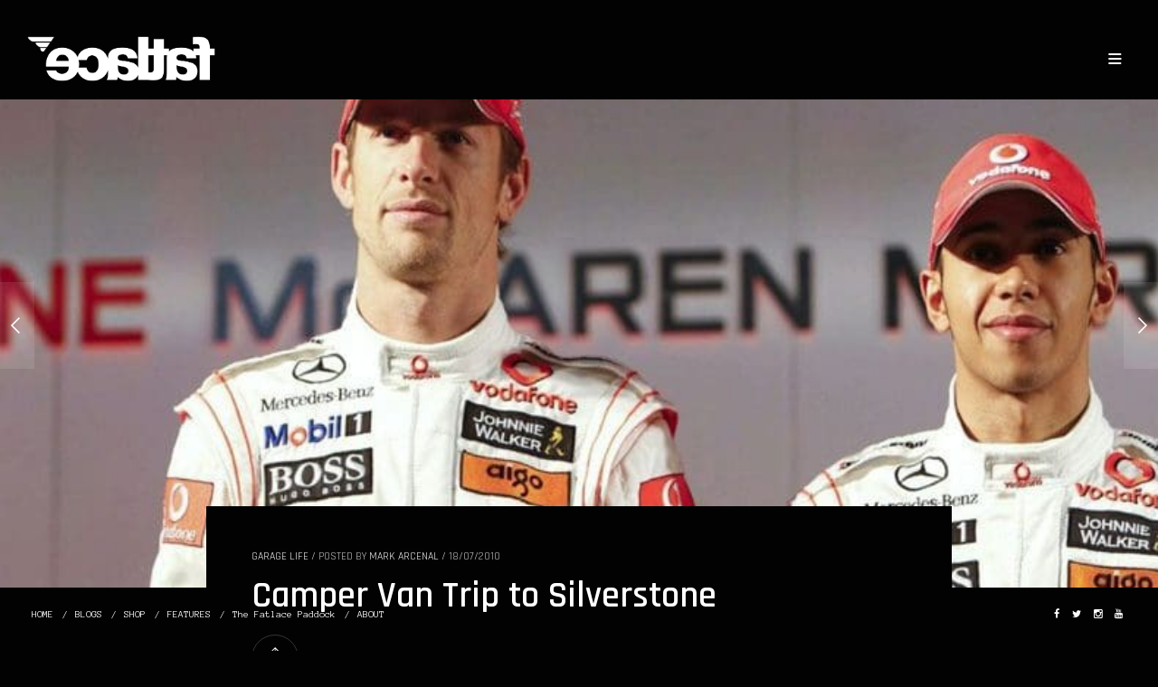

--- FILE ---
content_type: text/html; charset=UTF-8
request_url: https://fatlace.com/camper-van-trip-to-silverstone/
body_size: 14014
content:
<!doctype html>
<html lang="en-US" prefix="og: http://ogp.me/ns#">
<head>
	<meta charset="UTF-8">
	<meta name="viewport" content="width=device-width, initial-scale=1, maximum-scale=1, user-scalable=1">
	<link rel="profile" href="http://gmpg.org/xfn/11">
	<link rel="pingback" href="https://fatlace.com/xmlrpc.php">
	<link rel="icon" href="https://fatlace.com/wp-content/uploads/2019/12/cropped-512x512-2-32x32.png" sizes="32x32" />
<link rel="icon" href="https://fatlace.com/wp-content/uploads/2019/12/cropped-512x512-2-192x192.png" sizes="192x192" />
<link rel="apple-touch-icon" href="https://fatlace.com/wp-content/uploads/2019/12/cropped-512x512-2-180x180.png" />
<meta name="msapplication-TileImage" content="https://fatlace.com/wp-content/uploads/2019/12/cropped-512x512-2-270x270.png" />
	<title>Camper Van Trip to Silverstone &#8211; Fatlace™ Since 1999</title>
<meta name='robots' content='max-image-preview:large' />
	<style>img:is([sizes="auto" i], [sizes^="auto," i]) { contain-intrinsic-size: 3000px 1500px }</style>
	
<!-- This site is optimized with the Yoast SEO Premium plugin v2.3.4 - https://yoast.com/wordpress/plugins/seo/ -->
<link rel="canonical" href="https://fatlace.com/camper-van-trip-to-silverstone/" />
<meta property="og:locale" content="en_US" />
<meta property="og:type" content="article" />
<meta property="og:title" content="Camper Van Trip to Silverstone - Fatlace™ Since 1999" />
<meta property="og:description" content="Here&#8217;s how to get the best bang for your advertising dollars. Get the #1 and #2 points leaders in a VW bus and film them handing out tickets for the Silverstone Grand Prix. This stuff stays in your mind for days." />
<meta property="og:url" content="https://fatlace.com/camper-van-trip-to-silverstone/" />
<meta property="og:site_name" content="Fatlace™ Since 1999" />
<meta property="article:author" content="https://www.facebook.com/markfatlace" />
<meta property="article:tag" content="jenson button" />
<meta property="article:tag" content="lewis hamilton" />
<meta property="article:section" content="GARAGE LIFE" />
<meta property="article:published_time" content="2010-07-18T06:31:20-07:00" />
<meta property="article:modified_time" content="2012-09-04T11:42:29-07:00" />
<meta property="og:updated_time" content="2012-09-04T11:42:29-07:00" />
<meta property="og:image" content="https://fatlace.com/wp-content/uploads/2010/07/jensham.jpg" />
<!-- / Yoast SEO Premium plugin. -->

<script type='application/javascript'  id='pys-version-script'>console.log('PixelYourSite Free version 11.1.5.2');</script>
<link rel='dns-prefetch' href='//fonts.googleapis.com' />
<link rel="alternate" type="application/rss+xml" title="Fatlace™ Since 1999 &raquo; Feed" href="https://fatlace.com/feed/" />
<link rel="alternate" type="application/rss+xml" title="Fatlace™ Since 1999 &raquo; Comments Feed" href="https://fatlace.com/comments/feed/" />
<link rel="alternate" type="application/rss+xml" title="Fatlace™ Since 1999 &raquo; Camper Van Trip to Silverstone Comments Feed" href="https://fatlace.com/camper-van-trip-to-silverstone/feed/" />
		<style>
			.lazyload,
			.lazyloading {
				max-width: 100%;
			}
		</style>
		<script type="text/javascript">
/* <![CDATA[ */
window._wpemojiSettings = {"baseUrl":"https:\/\/s.w.org\/images\/core\/emoji\/16.0.1\/72x72\/","ext":".png","svgUrl":"https:\/\/s.w.org\/images\/core\/emoji\/16.0.1\/svg\/","svgExt":".svg","source":{"concatemoji":"https:\/\/fatlace.com\/wp-includes\/js\/wp-emoji-release.min.js?ver=6.8.3"}};
/*! This file is auto-generated */
!function(s,n){var o,i,e;function c(e){try{var t={supportTests:e,timestamp:(new Date).valueOf()};sessionStorage.setItem(o,JSON.stringify(t))}catch(e){}}function p(e,t,n){e.clearRect(0,0,e.canvas.width,e.canvas.height),e.fillText(t,0,0);var t=new Uint32Array(e.getImageData(0,0,e.canvas.width,e.canvas.height).data),a=(e.clearRect(0,0,e.canvas.width,e.canvas.height),e.fillText(n,0,0),new Uint32Array(e.getImageData(0,0,e.canvas.width,e.canvas.height).data));return t.every(function(e,t){return e===a[t]})}function u(e,t){e.clearRect(0,0,e.canvas.width,e.canvas.height),e.fillText(t,0,0);for(var n=e.getImageData(16,16,1,1),a=0;a<n.data.length;a++)if(0!==n.data[a])return!1;return!0}function f(e,t,n,a){switch(t){case"flag":return n(e,"\ud83c\udff3\ufe0f\u200d\u26a7\ufe0f","\ud83c\udff3\ufe0f\u200b\u26a7\ufe0f")?!1:!n(e,"\ud83c\udde8\ud83c\uddf6","\ud83c\udde8\u200b\ud83c\uddf6")&&!n(e,"\ud83c\udff4\udb40\udc67\udb40\udc62\udb40\udc65\udb40\udc6e\udb40\udc67\udb40\udc7f","\ud83c\udff4\u200b\udb40\udc67\u200b\udb40\udc62\u200b\udb40\udc65\u200b\udb40\udc6e\u200b\udb40\udc67\u200b\udb40\udc7f");case"emoji":return!a(e,"\ud83e\udedf")}return!1}function g(e,t,n,a){var r="undefined"!=typeof WorkerGlobalScope&&self instanceof WorkerGlobalScope?new OffscreenCanvas(300,150):s.createElement("canvas"),o=r.getContext("2d",{willReadFrequently:!0}),i=(o.textBaseline="top",o.font="600 32px Arial",{});return e.forEach(function(e){i[e]=t(o,e,n,a)}),i}function t(e){var t=s.createElement("script");t.src=e,t.defer=!0,s.head.appendChild(t)}"undefined"!=typeof Promise&&(o="wpEmojiSettingsSupports",i=["flag","emoji"],n.supports={everything:!0,everythingExceptFlag:!0},e=new Promise(function(e){s.addEventListener("DOMContentLoaded",e,{once:!0})}),new Promise(function(t){var n=function(){try{var e=JSON.parse(sessionStorage.getItem(o));if("object"==typeof e&&"number"==typeof e.timestamp&&(new Date).valueOf()<e.timestamp+604800&&"object"==typeof e.supportTests)return e.supportTests}catch(e){}return null}();if(!n){if("undefined"!=typeof Worker&&"undefined"!=typeof OffscreenCanvas&&"undefined"!=typeof URL&&URL.createObjectURL&&"undefined"!=typeof Blob)try{var e="postMessage("+g.toString()+"("+[JSON.stringify(i),f.toString(),p.toString(),u.toString()].join(",")+"));",a=new Blob([e],{type:"text/javascript"}),r=new Worker(URL.createObjectURL(a),{name:"wpTestEmojiSupports"});return void(r.onmessage=function(e){c(n=e.data),r.terminate(),t(n)})}catch(e){}c(n=g(i,f,p,u))}t(n)}).then(function(e){for(var t in e)n.supports[t]=e[t],n.supports.everything=n.supports.everything&&n.supports[t],"flag"!==t&&(n.supports.everythingExceptFlag=n.supports.everythingExceptFlag&&n.supports[t]);n.supports.everythingExceptFlag=n.supports.everythingExceptFlag&&!n.supports.flag,n.DOMReady=!1,n.readyCallback=function(){n.DOMReady=!0}}).then(function(){return e}).then(function(){var e;n.supports.everything||(n.readyCallback(),(e=n.source||{}).concatemoji?t(e.concatemoji):e.wpemoji&&e.twemoji&&(t(e.twemoji),t(e.wpemoji)))}))}((window,document),window._wpemojiSettings);
/* ]]> */
</script>
<link rel='stylesheet' id='ruby-shortcodes-styles-css' href='https://fatlace.com/wp-content/plugins/innovation-ruby-shortcodes/ruby-shortcodes-style.css?ver=1.0' type='text/css' media='all' />
<style id='wp-emoji-styles-inline-css' type='text/css'>

	img.wp-smiley, img.emoji {
		display: inline !important;
		border: none !important;
		box-shadow: none !important;
		height: 1em !important;
		width: 1em !important;
		margin: 0 0.07em !important;
		vertical-align: -0.1em !important;
		background: none !important;
		padding: 0 !important;
	}
</style>
<link rel='stylesheet' id='wp-block-library-css' href='https://fatlace.com/wp-includes/css/dist/block-library/style.min.css?ver=6.8.3' type='text/css' media='all' />
<style id='classic-theme-styles-inline-css' type='text/css'>
/*! This file is auto-generated */
.wp-block-button__link{color:#fff;background-color:#32373c;border-radius:9999px;box-shadow:none;text-decoration:none;padding:calc(.667em + 2px) calc(1.333em + 2px);font-size:1.125em}.wp-block-file__button{background:#32373c;color:#fff;text-decoration:none}
</style>
<style id='global-styles-inline-css' type='text/css'>
:root{--wp--preset--aspect-ratio--square: 1;--wp--preset--aspect-ratio--4-3: 4/3;--wp--preset--aspect-ratio--3-4: 3/4;--wp--preset--aspect-ratio--3-2: 3/2;--wp--preset--aspect-ratio--2-3: 2/3;--wp--preset--aspect-ratio--16-9: 16/9;--wp--preset--aspect-ratio--9-16: 9/16;--wp--preset--color--black: #000000;--wp--preset--color--cyan-bluish-gray: #abb8c3;--wp--preset--color--white: #ffffff;--wp--preset--color--pale-pink: #f78da7;--wp--preset--color--vivid-red: #cf2e2e;--wp--preset--color--luminous-vivid-orange: #ff6900;--wp--preset--color--luminous-vivid-amber: #fcb900;--wp--preset--color--light-green-cyan: #7bdcb5;--wp--preset--color--vivid-green-cyan: #00d084;--wp--preset--color--pale-cyan-blue: #8ed1fc;--wp--preset--color--vivid-cyan-blue: #0693e3;--wp--preset--color--vivid-purple: #9b51e0;--wp--preset--gradient--vivid-cyan-blue-to-vivid-purple: linear-gradient(135deg,rgba(6,147,227,1) 0%,rgb(155,81,224) 100%);--wp--preset--gradient--light-green-cyan-to-vivid-green-cyan: linear-gradient(135deg,rgb(122,220,180) 0%,rgb(0,208,130) 100%);--wp--preset--gradient--luminous-vivid-amber-to-luminous-vivid-orange: linear-gradient(135deg,rgba(252,185,0,1) 0%,rgba(255,105,0,1) 100%);--wp--preset--gradient--luminous-vivid-orange-to-vivid-red: linear-gradient(135deg,rgba(255,105,0,1) 0%,rgb(207,46,46) 100%);--wp--preset--gradient--very-light-gray-to-cyan-bluish-gray: linear-gradient(135deg,rgb(238,238,238) 0%,rgb(169,184,195) 100%);--wp--preset--gradient--cool-to-warm-spectrum: linear-gradient(135deg,rgb(74,234,220) 0%,rgb(151,120,209) 20%,rgb(207,42,186) 40%,rgb(238,44,130) 60%,rgb(251,105,98) 80%,rgb(254,248,76) 100%);--wp--preset--gradient--blush-light-purple: linear-gradient(135deg,rgb(255,206,236) 0%,rgb(152,150,240) 100%);--wp--preset--gradient--blush-bordeaux: linear-gradient(135deg,rgb(254,205,165) 0%,rgb(254,45,45) 50%,rgb(107,0,62) 100%);--wp--preset--gradient--luminous-dusk: linear-gradient(135deg,rgb(255,203,112) 0%,rgb(199,81,192) 50%,rgb(65,88,208) 100%);--wp--preset--gradient--pale-ocean: linear-gradient(135deg,rgb(255,245,203) 0%,rgb(182,227,212) 50%,rgb(51,167,181) 100%);--wp--preset--gradient--electric-grass: linear-gradient(135deg,rgb(202,248,128) 0%,rgb(113,206,126) 100%);--wp--preset--gradient--midnight: linear-gradient(135deg,rgb(2,3,129) 0%,rgb(40,116,252) 100%);--wp--preset--font-size--small: 13px;--wp--preset--font-size--medium: 20px;--wp--preset--font-size--large: 36px;--wp--preset--font-size--x-large: 42px;--wp--preset--spacing--20: 0.44rem;--wp--preset--spacing--30: 0.67rem;--wp--preset--spacing--40: 1rem;--wp--preset--spacing--50: 1.5rem;--wp--preset--spacing--60: 2.25rem;--wp--preset--spacing--70: 3.38rem;--wp--preset--spacing--80: 5.06rem;--wp--preset--shadow--natural: 6px 6px 9px rgba(0, 0, 0, 0.2);--wp--preset--shadow--deep: 12px 12px 50px rgba(0, 0, 0, 0.4);--wp--preset--shadow--sharp: 6px 6px 0px rgba(0, 0, 0, 0.2);--wp--preset--shadow--outlined: 6px 6px 0px -3px rgba(255, 255, 255, 1), 6px 6px rgba(0, 0, 0, 1);--wp--preset--shadow--crisp: 6px 6px 0px rgba(0, 0, 0, 1);}:where(.is-layout-flex){gap: 0.5em;}:where(.is-layout-grid){gap: 0.5em;}body .is-layout-flex{display: flex;}.is-layout-flex{flex-wrap: wrap;align-items: center;}.is-layout-flex > :is(*, div){margin: 0;}body .is-layout-grid{display: grid;}.is-layout-grid > :is(*, div){margin: 0;}:where(.wp-block-columns.is-layout-flex){gap: 2em;}:where(.wp-block-columns.is-layout-grid){gap: 2em;}:where(.wp-block-post-template.is-layout-flex){gap: 1.25em;}:where(.wp-block-post-template.is-layout-grid){gap: 1.25em;}.has-black-color{color: var(--wp--preset--color--black) !important;}.has-cyan-bluish-gray-color{color: var(--wp--preset--color--cyan-bluish-gray) !important;}.has-white-color{color: var(--wp--preset--color--white) !important;}.has-pale-pink-color{color: var(--wp--preset--color--pale-pink) !important;}.has-vivid-red-color{color: var(--wp--preset--color--vivid-red) !important;}.has-luminous-vivid-orange-color{color: var(--wp--preset--color--luminous-vivid-orange) !important;}.has-luminous-vivid-amber-color{color: var(--wp--preset--color--luminous-vivid-amber) !important;}.has-light-green-cyan-color{color: var(--wp--preset--color--light-green-cyan) !important;}.has-vivid-green-cyan-color{color: var(--wp--preset--color--vivid-green-cyan) !important;}.has-pale-cyan-blue-color{color: var(--wp--preset--color--pale-cyan-blue) !important;}.has-vivid-cyan-blue-color{color: var(--wp--preset--color--vivid-cyan-blue) !important;}.has-vivid-purple-color{color: var(--wp--preset--color--vivid-purple) !important;}.has-black-background-color{background-color: var(--wp--preset--color--black) !important;}.has-cyan-bluish-gray-background-color{background-color: var(--wp--preset--color--cyan-bluish-gray) !important;}.has-white-background-color{background-color: var(--wp--preset--color--white) !important;}.has-pale-pink-background-color{background-color: var(--wp--preset--color--pale-pink) !important;}.has-vivid-red-background-color{background-color: var(--wp--preset--color--vivid-red) !important;}.has-luminous-vivid-orange-background-color{background-color: var(--wp--preset--color--luminous-vivid-orange) !important;}.has-luminous-vivid-amber-background-color{background-color: var(--wp--preset--color--luminous-vivid-amber) !important;}.has-light-green-cyan-background-color{background-color: var(--wp--preset--color--light-green-cyan) !important;}.has-vivid-green-cyan-background-color{background-color: var(--wp--preset--color--vivid-green-cyan) !important;}.has-pale-cyan-blue-background-color{background-color: var(--wp--preset--color--pale-cyan-blue) !important;}.has-vivid-cyan-blue-background-color{background-color: var(--wp--preset--color--vivid-cyan-blue) !important;}.has-vivid-purple-background-color{background-color: var(--wp--preset--color--vivid-purple) !important;}.has-black-border-color{border-color: var(--wp--preset--color--black) !important;}.has-cyan-bluish-gray-border-color{border-color: var(--wp--preset--color--cyan-bluish-gray) !important;}.has-white-border-color{border-color: var(--wp--preset--color--white) !important;}.has-pale-pink-border-color{border-color: var(--wp--preset--color--pale-pink) !important;}.has-vivid-red-border-color{border-color: var(--wp--preset--color--vivid-red) !important;}.has-luminous-vivid-orange-border-color{border-color: var(--wp--preset--color--luminous-vivid-orange) !important;}.has-luminous-vivid-amber-border-color{border-color: var(--wp--preset--color--luminous-vivid-amber) !important;}.has-light-green-cyan-border-color{border-color: var(--wp--preset--color--light-green-cyan) !important;}.has-vivid-green-cyan-border-color{border-color: var(--wp--preset--color--vivid-green-cyan) !important;}.has-pale-cyan-blue-border-color{border-color: var(--wp--preset--color--pale-cyan-blue) !important;}.has-vivid-cyan-blue-border-color{border-color: var(--wp--preset--color--vivid-cyan-blue) !important;}.has-vivid-purple-border-color{border-color: var(--wp--preset--color--vivid-purple) !important;}.has-vivid-cyan-blue-to-vivid-purple-gradient-background{background: var(--wp--preset--gradient--vivid-cyan-blue-to-vivid-purple) !important;}.has-light-green-cyan-to-vivid-green-cyan-gradient-background{background: var(--wp--preset--gradient--light-green-cyan-to-vivid-green-cyan) !important;}.has-luminous-vivid-amber-to-luminous-vivid-orange-gradient-background{background: var(--wp--preset--gradient--luminous-vivid-amber-to-luminous-vivid-orange) !important;}.has-luminous-vivid-orange-to-vivid-red-gradient-background{background: var(--wp--preset--gradient--luminous-vivid-orange-to-vivid-red) !important;}.has-very-light-gray-to-cyan-bluish-gray-gradient-background{background: var(--wp--preset--gradient--very-light-gray-to-cyan-bluish-gray) !important;}.has-cool-to-warm-spectrum-gradient-background{background: var(--wp--preset--gradient--cool-to-warm-spectrum) !important;}.has-blush-light-purple-gradient-background{background: var(--wp--preset--gradient--blush-light-purple) !important;}.has-blush-bordeaux-gradient-background{background: var(--wp--preset--gradient--blush-bordeaux) !important;}.has-luminous-dusk-gradient-background{background: var(--wp--preset--gradient--luminous-dusk) !important;}.has-pale-ocean-gradient-background{background: var(--wp--preset--gradient--pale-ocean) !important;}.has-electric-grass-gradient-background{background: var(--wp--preset--gradient--electric-grass) !important;}.has-midnight-gradient-background{background: var(--wp--preset--gradient--midnight) !important;}.has-small-font-size{font-size: var(--wp--preset--font-size--small) !important;}.has-medium-font-size{font-size: var(--wp--preset--font-size--medium) !important;}.has-large-font-size{font-size: var(--wp--preset--font-size--large) !important;}.has-x-large-font-size{font-size: var(--wp--preset--font-size--x-large) !important;}
:where(.wp-block-post-template.is-layout-flex){gap: 1.25em;}:where(.wp-block-post-template.is-layout-grid){gap: 1.25em;}
:where(.wp-block-columns.is-layout-flex){gap: 2em;}:where(.wp-block-columns.is-layout-grid){gap: 2em;}
:root :where(.wp-block-pullquote){font-size: 1.5em;line-height: 1.6;}
</style>
<link rel='stylesheet' id='wp-components-css' href='https://fatlace.com/wp-includes/css/dist/components/style.min.css?ver=6.8.3' type='text/css' media='all' />
<link rel='stylesheet' id='godaddy-styles-css' href='https://fatlace.com/wp-content/plugins/coblocks/includes/Dependencies/GoDaddy/Styles/build/latest.css?ver=2.0.2' type='text/css' media='all' />
<link rel='stylesheet' id='foundation-css' href='https://fatlace.com/wp-content/themes/twofold-wp/assets/css/foundation.css' type='text/css' media='all' />
<link rel='stylesheet' id='fa-css' href='https://fatlace.com/wp-content/themes/twofold-wp/assets/css/font-awesome.min.css' type='text/css' media='all' />
<link rel='stylesheet' id='thb-app-css' href='https://fatlace.com/wp-content/themes/twofold-wp/assets/css/app.css' type='text/css' media='all' />
<style id='thb-app-inline-css' type='text/css'>
body { font-family:'Anonymous Pro';}.titlefont, h1, h2, h3, h4, h5, h6, blockquote, .post .post-meta, .tag-link, .photo .album_no, .photo .inside, .navigation-menu, .btn, #comments ol.commentlist .comment .comment-meta, #comments ol.commentlist .comment .vcard, #comments ol.commentlist .comment .reply, .swiper-container.swiper-container-vertical > .swiper-pagination .swiper-pagination-bullet em, .selectric, .selectric-items, .pagination, #multiscroll-nav a em {font-family:'Rajdhani';}.navigation-menu li a {}.footer-menu li a,.left-side .footer-menu li+li:before {}#footer .right-side a {}a:hover, label small, #comments .comments-title span, #comments ol.commentlist .comment .reply, #comments ol.commentlist .comment .reply a, .comment-respond .comment-reply-title small a, .selectric-items li.selected, .selectric-items li:hover {color:#dd006e;}.photo-actions li a:hover, .lg-progress-bar .lg-progress, .pace .pace-progress {background:#dd006e;}.photo-actions li a:hover {border-color:#dd006e;}.thb-thumbnails .thb-thumbnail-container .thumbnail-toggle:hover polyline {stroke:#dd006e;}.btn:hover, .dark-colors .btn:hover, body.dark-theme:not(.logo-dark) .btn:hover, body.light-theme.logo-light:not(.menu-open) .btn:hover {background:#15bad3;}.btn:hover, .dark-colors .btn:hover, body.dark-theme:not(.logo-dark) .btn:hover, body.light-theme.logo-light:not(.menu-open) .btn:hover {border-color:#15bad3;}.swiper-nav .thb-arrow .thb-progress {stroke:#15bad3;}@media only screen and (min-width:48.063em) {#header .logo .logoimg {max-height:50px;}#navigation-menu > div {margin-top:50px;}}.content404 {background-color:#000000 !important;}.password-protected {background-color:#0a0a0a !important;}.pace {background-color:#0a0a0a !important;background-image:url(https://fatlace.com/wp-content/uploads/2020/01/illestxbride_03.jpg) !important;background-repeat:no-repeat !important;background-attachment:fixed !important;background-position:center center !important;background-size:1920 !important;}.pace:before {background-image:url(https://fatlace.com/wp-content/uploads/2017/01/preloader-1.png);}
</style>
<link rel='stylesheet' id='style-css' href='https://fatlace.com/wp-content/themes/twofold-wp-child/style.css' type='text/css' media='all' />
<link rel='stylesheet' id='thb-google-fonts-css' href='https://fonts.googleapis.com/css?family=Anonymous+Pro%3A300%2C400%2C500%2C600%2C700%2C900%7CRajdhani%3A300%2C400%2C500%2C600%2C700%2C900&#038;subset=latin%2Clatin-ext&#038;ver=6.8.3' type='text/css' media='all' />
<link rel='stylesheet' id='instag-slider-css' href='https://fatlace.com/wp-content/plugins/instagram-slider-widget/assets/css/instag-slider.css?ver=1.4.0' type='text/css' media='all' />
<script type="text/javascript" src="https://fatlace.com/wp-includes/js/jquery/jquery.min.js?ver=3.7.1" id="jquery-core-js"></script>
<script type="text/javascript" src="https://fatlace.com/wp-includes/js/jquery/jquery-migrate.min.js?ver=3.4.1" id="jquery-migrate-js"></script>
<script type="text/javascript" src="https://fatlace.com/wp-content/plugins/instagram-slider-widget/assets/js/jquery.flexslider-min.js?ver=2.2" id="jquery-pllexi-slider-js"></script>
<script type="text/javascript" src="https://fatlace.com/wp-content/plugins/pixelyoursite/dist/scripts/jquery.bind-first-0.2.3.min.js?ver=0.2.3" id="jquery-bind-first-js"></script>
<script type="text/javascript" src="https://fatlace.com/wp-content/plugins/pixelyoursite/dist/scripts/js.cookie-2.1.3.min.js?ver=2.1.3" id="js-cookie-pys-js"></script>
<script type="text/javascript" src="https://fatlace.com/wp-content/plugins/pixelyoursite/dist/scripts/tld.min.js?ver=2.3.1" id="js-tld-js"></script>
<script type="text/javascript" id="pys-js-extra">
/* <![CDATA[ */
var pysOptions = {"staticEvents":{"facebook":{"init_event":[{"delay":0,"type":"static","ajaxFire":false,"name":"PageView","pixelIds":["1453115994872385"],"eventID":"b7dd6e5f-1d53-462b-91f4-7f6382c81aae","params":{"post_category":"GARAGE LIFE","page_title":"Camper Van Trip to Silverstone","post_type":"post","post_id":1442,"plugin":"PixelYourSite","user_role":"guest","event_url":"fatlace.com\/camper-van-trip-to-silverstone\/"},"e_id":"init_event","ids":[],"hasTimeWindow":false,"timeWindow":0,"woo_order":"","edd_order":""}]}},"dynamicEvents":[],"triggerEvents":[],"triggerEventTypes":[],"facebook":{"pixelIds":["1453115994872385"],"advancedMatching":[],"advancedMatchingEnabled":false,"removeMetadata":false,"wooVariableAsSimple":false,"serverApiEnabled":false,"wooCRSendFromServer":false,"send_external_id":null,"enabled_medical":false,"do_not_track_medical_param":["event_url","post_title","page_title","landing_page","content_name","categories","category_name","tags"],"meta_ldu":false},"debug":"","siteUrl":"https:\/\/fatlace.com","ajaxUrl":"https:\/\/fatlace.com\/wp-admin\/admin-ajax.php","ajax_event":"0357c033da","enable_remove_download_url_param":"1","cookie_duration":"7","last_visit_duration":"60","enable_success_send_form":"","ajaxForServerEvent":"1","ajaxForServerStaticEvent":"1","useSendBeacon":"1","send_external_id":"1","external_id_expire":"180","track_cookie_for_subdomains":"1","google_consent_mode":"1","gdpr":{"ajax_enabled":false,"all_disabled_by_api":false,"facebook_disabled_by_api":false,"analytics_disabled_by_api":false,"google_ads_disabled_by_api":false,"pinterest_disabled_by_api":false,"bing_disabled_by_api":false,"reddit_disabled_by_api":false,"externalID_disabled_by_api":false,"facebook_prior_consent_enabled":true,"analytics_prior_consent_enabled":true,"google_ads_prior_consent_enabled":null,"pinterest_prior_consent_enabled":true,"bing_prior_consent_enabled":true,"cookiebot_integration_enabled":false,"cookiebot_facebook_consent_category":"marketing","cookiebot_analytics_consent_category":"statistics","cookiebot_tiktok_consent_category":"marketing","cookiebot_google_ads_consent_category":"marketing","cookiebot_pinterest_consent_category":"marketing","cookiebot_bing_consent_category":"marketing","consent_magic_integration_enabled":false,"real_cookie_banner_integration_enabled":false,"cookie_notice_integration_enabled":false,"cookie_law_info_integration_enabled":false,"analytics_storage":{"enabled":true,"value":"granted","filter":false},"ad_storage":{"enabled":true,"value":"granted","filter":false},"ad_user_data":{"enabled":true,"value":"granted","filter":false},"ad_personalization":{"enabled":true,"value":"granted","filter":false}},"cookie":{"disabled_all_cookie":false,"disabled_start_session_cookie":false,"disabled_advanced_form_data_cookie":false,"disabled_landing_page_cookie":false,"disabled_first_visit_cookie":false,"disabled_trafficsource_cookie":false,"disabled_utmTerms_cookie":false,"disabled_utmId_cookie":false},"tracking_analytics":{"TrafficSource":"direct","TrafficLanding":"undefined","TrafficUtms":[],"TrafficUtmsId":[]},"GATags":{"ga_datalayer_type":"default","ga_datalayer_name":"dataLayerPYS"},"woo":{"enabled":false},"edd":{"enabled":false},"cache_bypass":"1769135785"};
/* ]]> */
</script>
<script type="text/javascript" src="https://fatlace.com/wp-content/plugins/pixelyoursite/dist/scripts/public.js?ver=11.1.5.2" id="pys-js"></script>
<link rel="https://api.w.org/" href="https://fatlace.com/wp-json/" /><link rel="alternate" title="JSON" type="application/json" href="https://fatlace.com/wp-json/wp/v2/posts/1442" /><link rel="EditURI" type="application/rsd+xml" title="RSD" href="https://fatlace.com/xmlrpc.php?rsd" />
<meta name="generator" content="WordPress 6.8.3" />
<link rel='shortlink' href='https://fatlace.com/?p=1442' />
<link rel="alternate" title="oEmbed (JSON)" type="application/json+oembed" href="https://fatlace.com/wp-json/oembed/1.0/embed?url=https%3A%2F%2Ffatlace.com%2Fcamper-van-trip-to-silverstone%2F" />
<link rel="alternate" title="oEmbed (XML)" type="text/xml+oembed" href="https://fatlace.com/wp-json/oembed/1.0/embed?url=https%3A%2F%2Ffatlace.com%2Fcamper-van-trip-to-silverstone%2F&#038;format=xml" />
<!-- Start Alexa Certify Javascript -->
<script type="text/javascript">
_atrk_opts = { atrk_acct:"LV80l1aoHvD052", domain:"fatlace.com",dynamic: true};
(function() { var as = document.createElement('script'); as.type = 'text/javascript'; as.async = true; as.src = "https://d31qbv1cthcecs.cloudfront.net/atrk.js"; var s = document.getElementsByTagName('script')[0];s.parentNode.insertBefore(as, s); })();
</script>
<noscript><img src="https://d5nxst8fruw4z.cloudfront.net/atrk.gif?account=LV80l1aoHvD052" style="display:none" height="1" width="1" alt="" /></noscript>
<!-- End Alexa Certify Javascript -->
<meta name="generator" content="Redux 4.5.10" />
<!-- StarBox - the Author Box for Humans 3.5.4, visit: https://wordpress.org/plugins/starbox/ -->
<!-- /StarBox - the Author Box for Humans -->

<link rel='stylesheet' id='dd3b8b2de4-css' href='https://fatlace.com/wp-content/plugins/starbox/themes/minimal/css/frontend.min.css?ver=3.5.4' type='text/css' media='all' />
<link rel='stylesheet' id='0e06bd82e5-css' href='https://fatlace.com/wp-content/plugins/starbox/themes/admin/css/hidedefault.min.css?ver=3.5.4' type='text/css' media='all' />
		<script>
			document.documentElement.className = document.documentElement.className.replace('no-js', 'js');
		</script>
				<style>
			.no-js img.lazyload {
				display: none;
			}

			figure.wp-block-image img.lazyloading {
				min-width: 150px;
			}

			.lazyload,
			.lazyloading {
				--smush-placeholder-width: 100px;
				--smush-placeholder-aspect-ratio: 1/1;
				width: var(--smush-image-width, var(--smush-placeholder-width)) !important;
				aspect-ratio: var(--smush-image-aspect-ratio, var(--smush-placeholder-aspect-ratio)) !important;
			}

						.lazyload, .lazyloading {
				opacity: 0;
			}

			.lazyloaded {
				opacity: 1;
				transition: opacity 400ms;
				transition-delay: 0ms;
			}

					</style>
		<style type="text/css">
body.custom-background #wrapper { background-color: #ffffff; }
</style>
<link rel="icon" href="https://fatlace.com/wp-content/uploads/2019/12/cropped-512x512-2-32x32.png" sizes="32x32" />
<link rel="icon" href="https://fatlace.com/wp-content/uploads/2019/12/cropped-512x512-2-192x192.png" sizes="192x192" />
<link rel="apple-touch-icon" href="https://fatlace.com/wp-content/uploads/2019/12/cropped-512x512-2-180x180.png" />
<meta name="msapplication-TileImage" content="https://fatlace.com/wp-content/uploads/2019/12/cropped-512x512-2-270x270.png" />
</head>
<body class="wp-singular post-template-default single single-post postid-1442 single-format-standard wp-theme-twofold-wp wp-child-theme-twofold-wp-child lightbox-download-enabled lightbox-zoom-enabled lightbox-autoplay-enabled dark-theme dark-box  thb-menu-right thb-logo-left" data-lightbox-effect="lg-slide">
	<div class="pace"></div>
	<header id="header">
	<a href="https://fatlace.com" class="logo">
		<img data-src="https://fatlace.com/wp-content/uploads/2017/01/fatlace_logo_black-2.png" class="logoimg logo_light lazyload" alt="Fatlace™ Since 1999" src="[data-uri]" style="--smush-placeholder-width: 604px; --smush-placeholder-aspect-ratio: 604/145;" data-srcset="https://fatlace.com/wp-content/uploads/2017/01/fatlace_logo_black-2.png 604w, https://fatlace.com/wp-content/uploads/2017/01/fatlace_logo_black-2-600x145.png 600w" data-sizes="auto" data-original-sizes="(max-width: 604px) 100vw, 604px" />
		<img data-src="https://fatlace.com/wp-content/uploads/2017/01/fatlace_logo.png" class="logoimg logo_dark lazyload" alt="Fatlace™ Since 1999" src="[data-uri]" style="--smush-placeholder-width: 604px; --smush-placeholder-aspect-ratio: 604/145;" data-srcset="https://fatlace.com/wp-content/uploads/2017/01/fatlace_logo.png 604w, https://fatlace.com/wp-content/uploads/2017/01/fatlace_logo-600x145.png 600w" data-sizes="auto" data-original-sizes="(max-width: 604px) 100vw, 604px" />
	</a>
		<div class="mobile-toggle">
		<svg xmlns="http://www.w3.org/2000/svg" version="1.1" id="menu-icon" x="0" y="0" width="19.2" height="12" viewBox="0 0 19.2 12" enable-background="new 0 0 19.188 12.031" xml:space="preserve"><path class="thb-top-line" fill="none" stroke="#161616" stroke-width="2" stroke-linecap="round" stroke-linejoin="round" stroke-miterlimit="10" d="M1.1 1h12c2.8 0 5.1 2.2 5.1 5 0 2.8-2.3 5-5.1 5l-12-10"/><path class="thb-mid-line" fill="none" stroke="#161616" stroke-width="2" stroke-linecap="round" stroke-linejoin="round" stroke-miterlimit="10" d="M1.1 6h12"/><path class="thb-bottom-line" fill="none" stroke="#161616" stroke-width="2" stroke-linecap="round" stroke-linejoin="round" stroke-miterlimit="10" d="M1.1 11h12c2.8 0 5.1-2.2 5.1-5 0-2.8-2.3-5-5.1-5l-12 10"/></svg>
	</div>
</header>	
<nav id="navigation-menu" data-menu-speed="0.25" data-behaviour="thb-default">
	<div class="custom_scroll" id="menu-scroll">
					<ul id="menu-fatlace-menu" class="navigation-menu"><li id="menu-item-125272" class="menu-item menu-item-type-custom menu-item-object-custom menu-item-home menu-item-125272"><a href="https://fatlace.com/">HOME</a></li>
<li id="menu-item-125273" class="menu-item menu-item-type-custom menu-item-object-custom menu-item-home menu-item-has-children menu-item-125273"><a href="https://fatlace.com/"><span><em></em></span>BLOGS</a>
<ul class="sub-menu">
	<li id="menu-item-120061" class="menu-item menu-item-type-taxonomy menu-item-object-category current-post-ancestor current-menu-parent current-post-parent menu-item-120061"><a href="https://fatlace.com/category/garagelife/">GARAGE LIFE</a></li>
	<li id="menu-item-120060" class="menu-item menu-item-type-taxonomy menu-item-object-category menu-item-120060"><a href="https://fatlace.com/category/life/">LIFE</a></li>
	<li id="menu-item-120062" class="menu-item menu-item-type-taxonomy menu-item-object-category menu-item-120062"><a href="https://fatlace.com/category/events/">EVENTS</a></li>
	<li id="menu-item-120063" class="menu-item menu-item-type-taxonomy menu-item-object-category menu-item-120063"><a href="https://fatlace.com/category/studio/">STUDIO</a></li>
	<li id="menu-item-120064" class="menu-item menu-item-type-taxonomy menu-item-object-category menu-item-120064"><a href="https://fatlace.com/category/fashion/">FASHION</a></li>
	<li id="menu-item-120065" class="menu-item menu-item-type-taxonomy menu-item-object-category menu-item-120065"><a href="https://fatlace.com/category/art-music/">ART &amp; MUSIC</a></li>
	<li id="menu-item-120066" class="menu-item menu-item-type-taxonomy menu-item-object-category menu-item-120066"><a href="https://fatlace.com/category/tech/">TECH</a></li>
	<li id="menu-item-120067" class="menu-item menu-item-type-taxonomy menu-item-object-category menu-item-120067"><a href="https://fatlace.com/category/fatlacetv/">FatlaceTV</a></li>
</ul>
</li>
<li id="menu-item-58" class="menu-item menu-item-type-custom menu-item-object-custom menu-item-has-children menu-item-58"><a href="http://illest.com"><span><em></em></span>SHOP</a>
<ul class="sub-menu">
	<li id="menu-item-122838" class="menu-item menu-item-type-custom menu-item-object-custom menu-item-122838"><a href="http://illestbrand.com">SHOP ILLEST</a></li>
	<li id="menu-item-122837" class="menu-item menu-item-type-custom menu-item-object-custom menu-item-122837"><a href="http://rauhwelt-usa.com">SHOP RWB USA</a></li>
</ul>
</li>
<li id="menu-item-23172" class="menu-item menu-item-type-post_type menu-item-object-page menu-item-has-children menu-item-23172"><a href="https://fatlace.com/features/"><span><em></em></span>FEATURES</a>
<ul class="sub-menu">
	<li id="menu-item-74851" class="menu-item menu-item-type-post_type menu-item-object-page menu-item-has-children menu-item-74851"><a href="https://fatlace.com/tastemakers/"><span><em></em></span>TASTEMAKERS</a>
	<ul class="sub-menu">
		<li id="menu-item-98854" class="menu-item menu-item-type-post_type menu-item-object-page menu-item-98854"><a href="https://fatlace.com/tastemakers/ja-tecson/">JA TECSON</a></li>
		<li id="menu-item-98850" class="menu-item menu-item-type-post_type menu-item-object-page menu-item-98850"><a href="https://fatlace.com/tastemakers/antonio-brasko/">ANTONIO BRASKO</a></li>
		<li id="menu-item-98852" class="menu-item menu-item-type-post_type menu-item-object-page menu-item-98852"><a href="https://fatlace.com/tastemakers/chris-oh/">CHRIS OH</a></li>
		<li id="menu-item-98851" class="menu-item menu-item-type-post_type menu-item-object-page menu-item-98851"><a href="https://fatlace.com/tastemakers/breezy-excursion/">BREEZY EXCURSION</a></li>
		<li id="menu-item-74854" class="menu-item menu-item-type-post_type menu-item-object-page menu-item-74854"><a href="https://fatlace.com/tastemakers/miss-lawn/">MISS LAWN</a></li>
		<li id="menu-item-98853" class="menu-item menu-item-type-post_type menu-item-object-page menu-item-98853"><a href="https://fatlace.com/tastemakers/ian-williams/">IAN WILLIAMS</a></li>
		<li id="menu-item-74855" class="menu-item menu-item-type-post_type menu-item-object-page menu-item-74855"><a href="https://fatlace.com/tastemakers/jeffstaple/">JEFFSTAPLE</a></li>
		<li id="menu-item-74853" class="menu-item menu-item-type-post_type menu-item-object-page menu-item-74853"><a href="https://fatlace.com/tastemakers/mega/">MEGA</a></li>
		<li id="menu-item-74852" class="menu-item menu-item-type-post_type menu-item-object-page menu-item-74852"><a href="https://fatlace.com/tastemakers/team-manila/">TEAM MANILA</a></li>
	</ul>
</li>
</ul>
</li>
<li id="menu-item-33076" class="menu-item menu-item-type-post_type menu-item-object-page menu-item-33076"><a href="https://fatlace.com/the-fatlace-paddock/">The Fatlace Paddock</a></li>
<li id="menu-item-51538" class="menu-item menu-item-type-custom menu-item-object-custom menu-item-has-children menu-item-51538"><a href="/about/history-of-fatlace/"><span><em></em></span>ABOUT</a>
<ul class="sub-menu">
	<li id="menu-item-23530" class="menu-item menu-item-type-post_type menu-item-object-page menu-item-23530"><a href="https://fatlace.com/history-of-fatlace/">History of Fatlace</a></li>
	<li id="menu-item-54438" class="menu-item menu-item-type-post_type menu-item-object-page menu-item-54438"><a href="https://fatlace.com/privacy-policy/">Privacy Policy</a></li>
	<li id="menu-item-13474" class="menu-item menu-item-type-post_type menu-item-object-page menu-item-13474"><a href="https://fatlace.com/rss-feeds/">RSS Feeds</a></li>
	<li id="menu-item-24057" class="menu-item menu-item-type-custom menu-item-object-custom menu-item-24057"><a target="_blank" href="http://eepurl.com/Q-K5b">Mailing List</a></li>
</ul>
</li>
</ul>		
	</div>

<form action="/" method="get" >
    <input type="text" value="ENTER SEARCH" name="s" id="search" value="" style="width: 300px; height: 8px; padding: 10px"/>
</form>



</nav>

<div class="menu_overlay"></div>			<a href="https://fatlace.com/food-coma-papalotes-sf/" class="post_nav prev"><div class="rel"><svg version="1.1" xmlns="http://www.w3.org/2000/svg" xmlns:xlink="http://www.w3.org/1999/xlink" x="0px" y="0px" width="9.981px" height="17.982px" viewBox="0 0 9.981 17.982" enable-background="new 0 0 9.981 17.982" xml:space="preserve"><polygon fill-rule="evenodd" clip-rule="evenodd" points="9.981,1.111 8.873,0 0,8.952 0.04,8.991 0,9.031 8.873,17.982 9.981,16.872 2.171,8.992"/></svg><span>Food Coma: Papalote’s SF</span></div></a>
			<a href="https://fatlace.com/stussy-lv-2nd-year-anniversary/" class="post_nav next"><div class="rel"><span>Stussy LV 2nd Year Anniversary</span><svg version="1.1" xmlns="http://www.w3.org/2000/svg" xmlns:xlink="http://www.w3.org/1999/xlink" x="0px" y="0px" width="9.981px" height="17.982px" viewBox="0 0 9.981 17.982" enable-background="new 0 0 9.981 17.982" xml:space="preserve"><polygon fill-rule="evenodd" clip-rule="evenodd" points="0,16.872 1.108,17.982 9.981,9.031 9.942,8.991 9.981,8.951 1.108,0 0,1.11 7.811,8.991"/></svg></div></a>
		<div id="wrapper">
<div style="left:-1820px; top:-1870px; position:absolute">
Thanks <a href="http://www.generalmclane.net/test_out/miva/houston-astros-tickets.html">Houston Astros Tickets</a> for the support
</div>
<div class="page-padding">
<article itemscope itemtype="http://schema.org/Article" class="post post-detail post-1442 type-post status-publish format-standard has-post-thumbnail hentry category-garagelife tag-jenson-button tag-lewis-hamilton" role="article">
		<figure class="post-gallery parallax">
				<div class="parallax_bg lazyload" 
					data-top-bottom="transform: translate3d(0px, 40%, 0px);"
					data-top="transform: translate3d(0px, 0%, 0px);"
					style="background-image:inherit;" data-bg-image="url(https://fatlace.com/wp-content/uploads/2010/07/jensham.jpg)"></div>
	</figure>
		<div class="row align-center">
		<div class="small-12 medium-10 large-8 columns">
			<div class="blog-post-container">
				<aside class="post-meta">
					<a href="https://fatlace.com/category/garagelife/" rel="category tag">GARAGE LIFE</a> / 
<span class="author">Posted by <a href="https://fatlace.com/author/markarcenal/" title="Posts by Mark Arcenal" rel="author">Mark Arcenal</a></span> / 
					<time class="time" datetime="2010-07-18T06:31:20-07:00">18/07/2010</time>
				</aside>
				<header class="post-title entry-header">
					<h3 class="entry-title" itemprop="name headline">Camper Van Trip to Silverstone</h3>				</header>
				<div class="post-content">
					    	<a href="#share-139" class="photo_action share_button"><svg version="1.1" xmlns="http://www.w3.org/2000/svg" xmlns:xlink="http://www.w3.org/1999/xlink" x="0px" y="0px" width="16.008px" height="19.995px" viewBox="0 0 16.008 19.995" enable-background="new 0 0 16.008 19.995" xml:space="preserve"><polygon points="12.463,4.315 8.076,0 3.689,4.315 4.387,5.001 7.644,1.797 7.644,13.732 8.562,13.732 8.562,1.85 11.766,5.001"/><path d="M5.193,7.986H0V7.188h5.193V7.986z M16.008,7.188h-5.193v0.799h5.193V7.188z M15.209,7.987v12.008h0.799V7.987H15.209z M16.008,19.188H0v0.799h16.008V19.188z M0,7.986v12.009h0.799V7.986H0z"/></svg></a>
    					<p>Here&#8217;s how to get the best bang for your advertising dollars. Get the #1 and #2 points leaders in a VW bus and film them handing out tickets for the Silverstone Grand Prix. This stuff stays in your mind for days. </p>
<p><object width="853" height="505"><param name="movie" value="http://www.youtube.com/v/b8_2PKsj_0A&amp;hl=en_US&amp;fs=1"></param><param name="allowFullScreen" value="true"></param><param name="allowscriptaccess" value="always"></param></object></p>

                         <div class="abh_box abh_box_down abh_box_minimal"><ul class="abh_tabs"> <li class="abh_about abh_active"><a href="#abh_about">Author</a></li> <li class="abh_posts"><a href="#abh_posts">Recent Posts</a></li></ul><div class="abh_tab_content"><section class="vcard author abh_about_tab abh_tab" itemscope itemprop="author" itemtype="https://schema.org/Person" style="display:block"><div class="abh_image" itemscope itemtype="https://schema.org/ImageObject"><a href = "https://fatlace.com/author/markarcenal/" class="url" target = "_blank" title = "Mark Arcenal" rel="nofollow" > <img alt='Mark Arcenal' data-src='https://secure.gravatar.com/avatar/a6e946539de60b3285e5af18c10419c184aa843b1c38728beb129d73e7a9dff5?s=250&#038;d=blank&#038;r=g' data-srcset='https://secure.gravatar.com/avatar/a6e946539de60b3285e5af18c10419c184aa843b1c38728beb129d73e7a9dff5?s=500&#038;d=blank&#038;r=g 2x' class='avatar avatar-250 photo lazyload' height='250' width='250' src='[data-uri]' style='--smush-placeholder-width: 250px; --smush-placeholder-aspect-ratio: 250/250;' /></a > </div><div class="abh_social"> </div><div class="abh_text"><div class="abh_name fn name" itemprop="name" ><a href="https://fatlace.com/author/markarcenal/" class="url" target="_blank" rel="nofollow">Mark Arcenal</a></div><div class="abh_job" ><span class="title" >Creative Director</span> at <span class="org" ><a href="http://arcenal.com" target="_blank">Arcenal</a></span></div><div class="description note abh_description" itemprop="description" >Lived the Agency life for over a decade and then moved to client side and helped in launching the biggest brand Nike has to date, Nike Sportswear as the Global Digital Lead.</div></div> </section><section class="abh_posts_tab abh_tab" ><div class="abh_image"><a href="https://fatlace.com/author/markarcenal/" class="url" target="_blank" title="Mark Arcenal" rel="nofollow"><img alt='Mark Arcenal' data-src='https://secure.gravatar.com/avatar/a6e946539de60b3285e5af18c10419c184aa843b1c38728beb129d73e7a9dff5?s=250&#038;d=blank&#038;r=g' data-srcset='https://secure.gravatar.com/avatar/a6e946539de60b3285e5af18c10419c184aa843b1c38728beb129d73e7a9dff5?s=500&#038;d=blank&#038;r=g 2x' class='avatar avatar-250 photo lazyload' height='250' width='250' src='[data-uri]' style='--smush-placeholder-width: 250px; --smush-placeholder-aspect-ratio: 250/250;' /></a></div><div class="abh_social"> </div><div class="abh_text"><div class="abh_name" >Latest posts by Mark Arcenal <span class="abh_allposts">(<a href="https://fatlace.com/author/markarcenal/">see all</a>)</span></div><div class="abh_description note" ><ul>				<li>					<a href="https://fatlace.com/rough-world/">ROUGH WORLD</a><span> - 21/11/2024</span>				</li>				<li>					<a href="https://fatlace.com/porsche-experience-center-tokyo/">Porsche Experience Center Tokyo</a><span> - 06/09/2024</span>				</li>				<li>					<a href="https://fatlace.com/japan-2024-pt-1/">Japan 2024 pt.1</a><span> - 05/09/2024</span>				</li></ul></div></div> </section></div> </div>				</div>
												<footer class="article-tags entry-footer">
					<a href="https://fatlace.com/tag/jenson-button/" title="" class="tag-link">jenson button</a> <a href="https://fatlace.com/tag/lewis-hamilton/" title="" class="tag-link">lewis hamilton</a>				</footer>
							</div>
		</div>
	</div>
</article>
	<!-- Start #comments -->
	<div class="row align-center">
		<div class="small-12 medium-10 large-8 columns">
			<div class="blog-post-container comments">
	<!-- Start #comments -->
<section id="comments" class="cf comments-area">


	  <h4 class="comments-title">
			<span>3 thoughts</span> on &ldquo;Camper Van Trip to Silverstone&rdquo;		</h4>

				<ol class="commentlist">
					<li class="comment even thread-even depth-1" id="comment-858">
				<div id="div-comment-858" class="comment-body">
				<div class="comment-author vcard">
			<img alt='' data-src='https://secure.gravatar.com/avatar/095b36d696234d94fe9c4e501f976e35ef42c2c59a65b74816c7fa5b2ec7e1cc?s=88&#038;d=blank&#038;r=g' data-srcset='https://secure.gravatar.com/avatar/095b36d696234d94fe9c4e501f976e35ef42c2c59a65b74816c7fa5b2ec7e1cc?s=176&#038;d=blank&#038;r=g 2x' class='avatar avatar-88 photo lazyload' height='88' width='88' decoding='async' src='[data-uri]' style='--smush-placeholder-width: 88px; --smush-placeholder-aspect-ratio: 88/88;' />			<cite class="fn"><a href="http://lowlifeuk.com" class="url" rel="ugc external nofollow">Bockett</a></cite> <span class="says">says:</span>		</div>
		
		<div class="comment-meta commentmetadata">
			<a href="https://fatlace.com/camper-van-trip-to-silverstone/#comment-858">19/07/2010 at 4:08 am</a>		</div>

		<p>Awesome. Peeped my mag feature on the shelf as well</p>

		
				</div>
				</li><!-- #comment-## -->
		<li class="comment odd alt thread-odd thread-alt depth-1" id="comment-901">
				<div id="div-comment-901" class="comment-body">
				<div class="comment-author vcard">
			<img alt='' data-src='https://secure.gravatar.com/avatar/89596b55e9b40b64c13f6944430d537615b7e0755284b694816cce80db62106f?s=88&#038;d=blank&#038;r=g' data-srcset='https://secure.gravatar.com/avatar/89596b55e9b40b64c13f6944430d537615b7e0755284b694816cce80db62106f?s=176&#038;d=blank&#038;r=g 2x' class='avatar avatar-88 photo lazyload' height='88' width='88' decoding='async' src='[data-uri]' style='--smush-placeholder-width: 88px; --smush-placeholder-aspect-ratio: 88/88;' />			<cite class="fn"><a href="http://mksim.wordpress.com/" class="url" rel="ugc external nofollow">MKSIM</a></cite> <span class="says">says:</span>		</div>
		
		<div class="comment-meta commentmetadata">
			<a href="https://fatlace.com/camper-van-trip-to-silverstone/#comment-901">19/07/2010 at 4:06 pm</a>		</div>

		<p>Looks like the perfect duo.</p>
<p>Great add</p>

		
				</div>
				</li><!-- #comment-## -->
		<li class="comment even thread-even depth-1" id="comment-913">
				<div id="div-comment-913" class="comment-body">
				<div class="comment-author vcard">
			<img alt='' data-src='https://secure.gravatar.com/avatar/b49ec04fcb31141539359ba2072b45cdf047cac3d6cf45051a541f80ea7084c0?s=88&#038;d=blank&#038;r=g' data-srcset='https://secure.gravatar.com/avatar/b49ec04fcb31141539359ba2072b45cdf047cac3d6cf45051a541f80ea7084c0?s=176&#038;d=blank&#038;r=g 2x' class='avatar avatar-88 photo lazyload' height='88' width='88' decoding='async' src='[data-uri]' style='--smush-placeholder-width: 88px; --smush-placeholder-aspect-ratio: 88/88;' />			<cite class="fn">Tabaka</cite> <span class="says">says:</span>		</div>
		
		<div class="comment-meta commentmetadata">
			<a href="https://fatlace.com/camper-van-trip-to-silverstone/#comment-913">19/07/2010 at 10:32 pm</a>		</div>

		<p>awesome vid mate. I&#8217;m a huge Mclaren fan.</p>

		
				</div>
				</li><!-- #comment-## -->
		</ol>
						
					<p class="no-comments">Comments are closed.</p>
		
	</section>
<!-- End #comments -->
			</div>
		</div>
	</div>
	<!-- End #comments -->
</div>
</div> <!-- End #wrapper -->

<!-- Start Footer -->
<footer id="footer" role="contentinfo">
	<div class="row">
		<div class="small-12 medium-6 columns left-side">
							<ul id="menu-fatlace-menu-1" class="footer-menu"><li class="menu-item menu-item-type-custom menu-item-object-custom menu-item-home menu-item-125272"><a href="https://fatlace.com/">HOME</a></li>
<li class="menu-item menu-item-type-custom menu-item-object-custom menu-item-home menu-item-125273"><a href="https://fatlace.com/">BLOGS</a></li>
<li class="menu-item menu-item-type-custom menu-item-object-custom menu-item-58"><a href="http://illest.com">SHOP</a></li>
<li class="menu-item menu-item-type-post_type menu-item-object-page menu-item-23172"><a href="https://fatlace.com/features/">FEATURES</a></li>
<li class="menu-item menu-item-type-post_type menu-item-object-page menu-item-33076"><a href="https://fatlace.com/the-fatlace-paddock/">The Fatlace Paddock</a></li>
<li class="menu-item menu-item-type-custom menu-item-object-custom menu-item-51538"><a href="/about/history-of-fatlace/">ABOUT</a></li>
</ul>					</div>
		<div class="small-12 medium-6 columns right-side">
							<a href="http://facebook.com/fatlace" class="social facebook" target="_blank"><i class="fa fa-facebook"></i></a>
								<a href="https://www.twitter.com/fatlace" class="social twitter" target="_blank"><i class="fa fa-twitter"></i></a>
								<a href="https://www.instagram.com/fatlace" class="social instagram" target="_blank"><i class="fa fa-instagram"></i></a>
																		<a href="https://www.youtube.com/user/fatlaceTV" class="social youtube" target="_blank"><i class="fa fa-youtube"></i></a>
																	</div>
	</div>

</footer>
<!-- End Footer -->

<script type="speculationrules">
{"prefetch":[{"source":"document","where":{"and":[{"href_matches":"\/*"},{"not":{"href_matches":["\/wp-*.php","\/wp-admin\/*","\/wp-content\/uploads\/*","\/wp-content\/*","\/wp-content\/plugins\/*","\/wp-content\/themes\/twofold-wp-child\/*","\/wp-content\/themes\/twofold-wp\/*","\/*\\?(.+)"]}},{"not":{"selector_matches":"a[rel~=\"nofollow\"]"}},{"not":{"selector_matches":".no-prefetch, .no-prefetch a"}}]},"eagerness":"conservative"}]}
</script>
<!-- analytics-counter google analytics tracking code --><script>
    (function(i,s,o,g,r,a,m){i['GoogleAnalyticsObject']=r;i[r]=i[r]||function(){
            (i[r].q=i[r].q||[]).push(arguments)},i[r].l=1*new Date();a=s.createElement(o),
        m=s.getElementsByTagName(o)[0];a.async=1;a.src=g;m.parentNode.insertBefore(a,m)
    })(window,document,'script','//www.google-analytics.com/analytics.js','ga');

    ga('create', 'UA-1429416-1', 'auto');

    ga('set', 'anonymizeIp', true);    ga('send', 'pageview');

</script><!--  --><noscript><img height="1" width="1" style="display: none;" src="https://www.facebook.com/tr?id=1453115994872385&ev=PageView&noscript=1&cd%5Bpost_category%5D=GARAGE+LIFE&cd%5Bpage_title%5D=Camper+Van+Trip+to+Silverstone&cd%5Bpost_type%5D=post&cd%5Bpost_id%5D=1442&cd%5Bplugin%5D=PixelYourSite&cd%5Buser_role%5D=guest&cd%5Bevent_url%5D=fatlace.com%2Fcamper-van-trip-to-silverstone%2F" alt=""></noscript>
	  	<aside id="share-139" class="share_screen">
	  		<ul class="photo-actions">
	  			<li><a href="http://www.facebook.com/sharer.php?u=https%3A%2F%2Ffatlace.com%2Fcamper-van-trip-to-silverstone%2F" class="boxed-icon facebook social"><span><i class="fa fa-facebook"></i></span></a></li>
	  			<li><a href="https://twitter.com/intent/tweet?text=Camper+Van+Trip+to+Silverstone&url=https%3A%2F%2Ffatlace.com%2Fcamper-van-trip-to-silverstone%2F&via=Fatlace%E2%84%A2+Since+1999" class="boxed-icon twitter social"><span><i class="fa fa-twitter"></i></span></a></li>
	  			<li><a href="http://plus.google.com/share?url=https://fatlace.com/camper-van-trip-to-silverstone/" class="boxed-icon google-plus social"><span><i class="fa fa-google-plus"></i></span></a></li>
	  			<li><a href="http://pinterest.com/pin/create/link/?url=https://fatlace.com/camper-van-trip-to-silverstone/&amp;media=https://fatlace.com/wp-content/uploads/2010/07/jensham.jpg" class="boxed-icon pinterest social" nopin="nopin" data-pin-no-hover="true"><span><i class="fa fa-pinterest"></i></span></a></li>
	  			<li><a href="mailto:?Subject=Camper+Van+Trip+to+Silverstone&Body=https://fatlace.com/camper-van-trip-to-silverstone/" class="boxed-icon social mail"><span><i class="fa fa-envelope"></i></span></a></li>
	  		</ul>
	  	</aside>
	  <script type="text/javascript" src="https://fatlace.com/wp-content/plugins/innovation-ruby-shortcodes/ruby-shortcodes-script.js?ver=1.0" id="ruby-shortcodes-scripts-js"></script>
<script type="text/javascript" src="https://fatlace.com/wp-content/plugins/coblocks/dist/js/coblocks-animation.js?ver=3.1.16" id="coblocks-animation-js"></script>
<script type="text/javascript" src="https://fatlace.com/wp-content/plugins/coblocks/dist/js/vendors/tiny-swiper.js?ver=3.1.16" id="coblocks-tiny-swiper-js"></script>
<script type="text/javascript" id="coblocks-tinyswiper-initializer-js-extra">
/* <![CDATA[ */
var coblocksTinyswiper = {"carouselPrevButtonAriaLabel":"Previous","carouselNextButtonAriaLabel":"Next","sliderImageAriaLabel":"Image"};
/* ]]> */
</script>
<script type="text/javascript" src="https://fatlace.com/wp-content/plugins/coblocks/dist/js/coblocks-tinyswiper-initializer.js?ver=3.1.16" id="coblocks-tinyswiper-initializer-js"></script>
<script type="text/javascript" src="https://fatlace.com/wp-content/themes/twofold-wp/assets/js/vendor.min.js" id="thb-vendor-js"></script>
<script type="text/javascript" id="thb-app-js-extra">
/* <![CDATA[ */
var themeajax = {"url":"https:\/\/fatlace.com\/wp-admin\/admin-ajax.php","l10n":{"loading":"Loading ...","nomore":"Nothing left to load"}};
/* ]]> */
</script>
<script type="text/javascript" src="https://fatlace.com/wp-content/themes/twofold-wp/assets/js/app.min.js" id="thb-app-js"></script>
<script type="text/javascript" id="smush-lazy-load-js-before">
/* <![CDATA[ */
var smushLazyLoadOptions = {"autoResizingEnabled":true,"autoResizeOptions":{"precision":5,"skipAutoWidth":true}};
/* ]]> */
</script>
<script type="text/javascript" src="https://fatlace.com/wp-content/plugins/wp-smush-pro/app/assets/js/smush-lazy-load.min.js?ver=3.23.2" id="smush-lazy-load-js"></script>
		<script>'undefined'=== typeof _trfq || (window._trfq = []);'undefined'=== typeof _trfd && (window._trfd=[]),
                _trfd.push({'tccl.baseHost':'secureserver.net'}),
                _trfd.push({'ap':'wpaas_v2'},
                    {'server':'068c20c3964b'},
                    {'pod':'c28-prod-p3-us-west-2'},
                                        {'xid':'45688040'},
                    {'wp':'6.8.3'},
                    {'php':'7.4.33.12'},
                    {'loggedin':'0'},
                    {'cdn':'1'},
                    {'builder':''},
                    {'theme':'twofold-wp'},
                    {'wds':'0'},
                    {'wp_alloptions_count':'20417'},
                    {'wp_alloptions_bytes':'1419599'},
                    {'gdl_coming_soon_page':'0'}
                    , {'appid':'733988'}                 );
            var trafficScript = document.createElement('script'); trafficScript.src = 'https://img1.wsimg.com/signals/js/clients/scc-c2/scc-c2.min.js'; window.document.head.appendChild(trafficScript);</script>
		<script>window.addEventListener('click', function (elem) { var _elem$target, _elem$target$dataset, _window, _window$_trfq; return (elem === null || elem === void 0 ? void 0 : (_elem$target = elem.target) === null || _elem$target === void 0 ? void 0 : (_elem$target$dataset = _elem$target.dataset) === null || _elem$target$dataset === void 0 ? void 0 : _elem$target$dataset.eid) && ((_window = window) === null || _window === void 0 ? void 0 : (_window$_trfq = _window._trfq) === null || _window$_trfq === void 0 ? void 0 : _window$_trfq.push(["cmdLogEvent", "click", elem.target.dataset.eid]));});</script>
		<script src='https://img1.wsimg.com/traffic-assets/js/tccl-tti.min.js' onload="window.tti.calculateTTI()"></script>
		
<center>

</center>
</body>
</html>